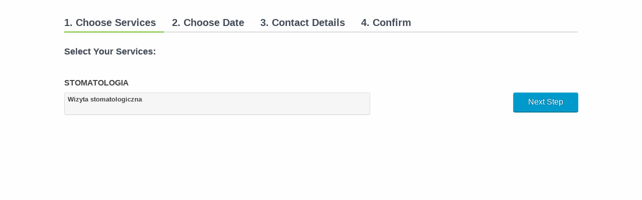

--- FILE ---
content_type: text/html; charset=utf-8
request_url: https://smartscheduling.com/rolinski/booking
body_size: 21991
content:

<!DOCTYPE html>
<html lang="en" prefix="og: https://ogp.me/ns#" class="wk" id="__booking_chooseservices">
<head>
    <meta charset="utf-8"/>
    <meta name="robots" content="index,follow"/>
    <meta name="viewport" content="width=device-width, initial-scale=1, maximum-scale=1.0, user-scalable=no, shrink-to-fit=no"/>
    <meta name="apple-mobile-web-app-capable" content="yes"/>
    <meta name="apple-mobile-web-app-title" content="Scheduling"/>
    <meta name="application-name" content="Scheduling App"/>
    <meta name="mobile-web-app-capable" content="yes"/>
    <meta name="format-detection" content="telephone=no"/>
    <meta name="keywords" content="free scheduling software, free salon software, spa software, nail salon software, hair salon software, beauty salon, mindbody, mindbodyonline, shedul, salon iris, calendar, appointment scheduling, booking app, appointment reminders, reporting, POS, United States, UK, Ireland, Canada, New Zealand, Australia, best salon software, best salon app, spa system, top salon software, online booking, point of sale, salon management, crm, free booking system, salon program, xandaro, free, salon app, scheduling app, smart scheduling"/>
    <meta name="description" content="Gabinet Stomatologiczny Leszek Roli&#x144;ski - &#x141;owicz,ul. K.K. Baczy&#x144;skiego 2/60 - &#x2B;48 602 399 860"/>
    <title>Gabinet Stomatologiczny Leszek Roli&#x144;ski - Book Now</title>
    <link rel="manifest" href="/manifest.webmanifest" />
    <link rel="apple-touch-icon" href="/img/icons/apple180x180.png" />
    <link rel="shortcut icon" type="image/x-icon" href="/img/icons/favicon.ico" />


    
<link rel="canonical" href="https://smartscheduling.com/rolinski" />
<link rel="dns-prefetch" href="https://images.smartscheduling.com" />
<meta property="og:image" content="https://images.smartscheduling.com/erejestracja-145.jpeg" />
<meta property="og:title" content="Gabinet Stomatologiczny Leszek Roli&#x144;ski" />
<meta property="og:description" content="REJESTRACJA ELEKTRONICZNA na wizyt&#x119; u lekarza stomatologa. Prosz&#x119; wybra&#x107; z dost&#x119;pnych termin&#xF3;w dogodny dla siebie dzie&#x144; i godzin&#x119; wizyty. System automatycznie dokona rezerwacji wysy&#x142;aj&#x105;c potwierdzenie na wskazany adres mailowy. Serdecznie zapraszam do skorzystania z moich us&#x142;ug." />
<meta property="og:type" content="business.business">
<meta property="og:url" content="https://smartscheduling.com/rolinski/booking" />


    




    <link rel="stylesheet" type="text/css" href="/website.min.css?v=wsh3zpSyQBx6VYYI3HY3ULqOpmFT7PORuruGC8HWoyo" />
    <script defer="defer" src="/website.min.js?v=3QBo3M38umNEx2tK0DMIRUoUEy3rNMvZC71bUUeYvRA"></script>


</head>
<body>


    <div id="main">
        


        


<form method="post" autocomplete="off">
    <div class="booking-container">
        

    <div id="booking-progress">
        <a href="#" class="progress-item current ">1. Choose Services</a>
        <a href="#" class="">2. Choose Date</a>
        <a href="#" class="">3. Contact Details</a>
        <a href="#" class="">4. Confirm</a>
    </div>


        <input type="hidden" data-val="true" data-val-required="The Id field is required." id="Id" name="Id" value="rolinski" />
        <input type="hidden" value="{}" data-val="true" data-val-required="The CustomFields field is required." id="CustomFields" name="CustomFields" />

        <h1 class="booking-header emp">Select Your Employee:</h1>

        <div id="__booking_chooseservices-select-staff">
                <div class="employee-box" data-id="leszek">
                    <img src="https://images.smartscheduling.com/rolinski-601460598.jpeg" alt="Leszek Roli&#x144;ski" loading="lazy" />

                    <div class="name">Leszek Roli&#x144;ski</div>
                    <div class="position">Lekarz stomatolog</div>
                </div>

            <select data-val="true" data-val-required="The ResourceId field is required." id="ResourceId" name="ResourceId"><option value="leszek"></option>
</select>
            <div id="booking-scroll-right">
                <div class="arr"></div>
            </div>
        </div>

        <h1 class="booking-header">Select Your Services:</h1>

        <div class="__chooseservices-staff-member">
                <div data-resource-id="leszek">
                        <h2 class="list2-header">STOMATOLOGIA</h2>
                        <ul class="list2">
                                <li class="selectable" data-service-id="077b8342-11d2-409b-8bfc-83367471c408" data-unavailable-days="">
                                    <div>
                                        <div class="header">Wizyta stomatologiczna</div>
                                        <div class="text"></div>
                                        <div class="addinfo"></div>
                                    </div>
                                </li>
                        </ul>
                </div>

            <button type="submit" id="__booking_chooseservices-next-step" class="button raised">Next Step</button>

            <select data-val="true" data-val-required="The Services field is required." id="Services" multiple="multiple" name="Services"><option value="077b8342-11d2-409b-8bfc-83367471c408"></option>
</select>
        </div>
    </div>
<input name="__RequestVerificationToken" type="hidden" value="CfDJ8IajQZxBQa5Bl9kTPZcKeFMEIsutqONYPgAuRem1B8dUrFW8ENqjr2rzPa5QND1ex-zLDlV3YBvEtb5Ua8pJeg1T10OsACl9dEqlMMEeEwwE9hz6cYDc5twr03nPt9kwby6V6d2NHOGrjtVEll-6MUU" /></form>

<script>
    var settings = {"SelectAtLeastOneServiceMsg":"Please select at least one service","CustomFields":[],"BaseUrl":"https://smartscheduling.com","BusinessId":"rolinski","RequiredFieldMessage":"Required field"};

    var box = document.querySelector("#__booking_chooseservices-select-staff > .employee-box:first-child");
    if (box) {
        box.classList.add("selected");
    }

    // hide employee select bar if we only have 1 employee
    var employees = document.querySelectorAll("#__booking_chooseservices-select-staff > .employee-box");
    if (employees.length < 2) {
        var list = document.querySelectorAll("#__booking_chooseservices-select-staff, .booking-header.emp");
        [].forEach.call(list, function (item) {
            item.style.display = "none";
        });
    }

    function cleanSelectMark() {
        var options = document.querySelectorAll("#Services > option");
        [].forEach.call(options, function (option) {
            option.selected = false;
        });
    }

    function employeeSwitched(employeeBox) {
        var id = employeeBox.getAttribute("data-id");
        var boxes = document.querySelectorAll("#__booking_chooseservices-select-staff > .employee-box");
        [].forEach.call(boxes, function (b) {
            b.classList.remove("selected");
            if (b.getAttribute("data-id") === id) {
                b.classList.add("selected");
            }
        });

        var opt = document.querySelector("#ResourceId > option[value = '" + id + "']");
        if (opt) {
            opt.selected = true;
        }

        var lists = document.querySelectorAll(".__chooseservices-staff-member > div");
        [].forEach.call(lists, function (item) {
            item.style.display = "none";
            if (item.getAttribute("data-resource-id") === id) {
                item.style.display = "block";
            }
        });

        var items = document.querySelectorAll(".list2 li.selected");
        [].forEach.call(items, function (item) {
            item.classList.remove("selected", "deactivated");
        });

        cleanSelectMark();
    }

    function unique(arr) {
        return arr.filter(function (value, index) {
            return arr.indexOf(value) === index;
        });
    }

    // deactivate services according to unavailable week days
    function deactivateServices() {
        // unavailable days for all selected services. may contain duplicated
        var unavailable = [];
        var elements = document.querySelectorAll(".list2 > li.selected");
        [].forEach.call(elements, function (element) {
            var data = element.getAttribute("data-unavailable-days");
            if (data) {
                var values = data.split(",");
                for (var i = 0; i < values.length; i++) {
                    unavailable.push(parseFloat(values[i]));
                }
            }
        });

        var selectable = document.querySelectorAll(".list2 > li.selectable:not(.selected)");
        [].forEach.call(selectable, function (item) {
            var data = item.getAttribute("data-unavailable-days");
            item.classList.remove("deactivated");
            if (data) {
                var values = data.split(",");
                var unavailableForThisService = [];
                for (var i = 0; i < values.length; i++) {
                    unavailableForThisService.push(parseFloat(values[i]));
                }
                var unavailableCombined = unique(unavailable.concat(unavailableForThisService));
                if (unavailableCombined.length >= 7) {
                     item.classList.add("deactivated");
                }
            }
        });
    }

    [].forEach.call(employees, function (employeeBox) {
        employeeBox.addEventListener("click", function () {
            employeeSwitched(employeeBox);
        });
    });

    cleanSelectMark();

    var links = document.querySelectorAll(".list2 > li > div");
    [].forEach.call(links, function (link) {
        link.addEventListener("click", function (ev) {
            ev.preventDefault();
            var li = link.parentElement;
            if (li && li.classList.contains("selectable") && !li.classList.contains("deactivated")) {
                function select() {
                    li.classList.toggle("selected");
                    li.classList.remove("deactivated");
                    var element = document.querySelector("#Services > option[value = '" + li.getAttribute("data-service-id") + "']");
                    if (element) {
                        element.selected = li.classList.contains("selected");
                    }
                    deactivateServices();
                }
                if (window.serviceSelected) {
                    if (li.classList.contains("selected")) {
                        select();
                    } else {
                        window.serviceSelected(li.getAttribute("data-service-id"), select);
                    }
                }
            }
        });
    });

    var form = document.querySelector("form");
    if (form) {
        form.addEventListener("submit", function (ev) {
            if (document.querySelectorAll('#Services > option:checked').length < 1) {
                showAlert(settings.SelectAtLeastOneServiceMsg);
                ev.preventDefault();
            }
        });
    }

    var firstEmployeeBox = document.querySelector("#__booking_chooseservices-select-staff > .employee-box:first-child");
    if (firstEmployeeBox) {
        employeeSwitched(firstEmployeeBox);
    }

    // on scroll hide the right arrow
    var scrollable = document.getElementById("__booking_chooseservices-select-staff");
    if (scrollable) {
        function removeArrow() {
            if (scrollable.scrollWidth <= (scrollable.clientWidth + 20)) {
                var arrow = document.getElementById("booking-scroll-right");
                if (arrow) {
                    arrow.remove();
                }
            }
        }

        scrollable.addEventListener("scroll", function () {
            var arrow = document.getElementById("booking-scroll-right");
            if (arrow) {
                arrow.remove();
            }
        });

        removeArrow();
        window.addEventListener("resize", removeArrow);
    }
</script>



<style>
    #booking-custom-field-dialog .list2:last-child {
        padding-bottom: 0;
    }
</style>

<div class="dialog-cover" id="booking-custom-field-dialog">
    <div class="dialog">
        <!-- Prevent implicit submission of the form -->
        <button type='submit' disabled style='display: none' aria-hidden='true'></button>

        <div class="dialog-body">
        </div>
        <footer>
            <button class='button raised wider odd' onclick="if (closeConditionFunction()) { arguments[0].stopPropagation(); arguments[0].preventDefault(); var el = this; while (el) { if ((el.className || &#x27;&#x27;).includes(&#x27;dialog-cover&#x27;)) { el.style.display = &#x27;none&#x27;; }; el = el.parentElement; }; document.activeElement.blur(); }">OK</button>
            <button class='button raised wider odd' onclick="arguments[0].stopPropagation(); arguments[0].preventDefault(); var el = this; while (el) { if ((el.className || &#x27;&#x27;).includes(&#x27;dialog-cover&#x27;)) { el.style.display = &#x27;none&#x27;; }; el = el.parentElement; }; document.activeElement.blur();">Cancel</button>
        </footer>
    </div>
</div>


<script>
    function getControlContainer(input) {
        return input.closest('*[data-custom-field-id]');
    }

    function changeProgressBarVisibility(input, visible) {
        var container = getControlContainer(input);
        var progressBar = container.querySelector('progress');
        progressBar.style.display = visible ? 'inline-block' : 'none';
    }

    function removeValidationMessage(input) {
        var error = getControlContainer(input).querySelector('.field-validation-error');
        if (error) error.remove();
    }

    function prepareUploadField(input) {
        changeProgressBarVisibility(input, false);

        var parent = input.parentNode.parentElement;
        var label = parent.querySelector('span.file-label');

        delete input.dataset.fileId;
        input.value = '';

        parent.querySelector('.file-cta i').className = 'fas fa-upload';
        parent.querySelector('.file-name').textContent = '';
        label.textContent = label.getAttribute("data-translations-choose-file");
        parent.classList.remove('is-danger');
    }

    function prepareInputField(input) {
        if (input.nodeName === 'LI') {
            var container = getControlContainer(input);
            var elements = container.querySelectorAll('li.selected');
            [].forEach.call(elements, function (element) {
                element.className.remove('selected');
            });
        } else if (input.nodeName === 'TEXTAREA' || input.nodeName === 'INPUT') {
            input.value = '';
            if (input.type === 'file') prepareUploadField(input);
        } else if (input.nodeName === 'SELECT') {
            input.selectedIndex = 0;
        }
        removeValidationMessage(input);
    }

    window.prepareUploadField = prepareUploadField;

    function getAnswers() {
        return JSON.parse(document.querySelector('#CustomFields').value);
    }

    function updateAnswers(serviceId, values) {
        var answers = getAnswers();
        answers[serviceId] = values;
        document.querySelector('#CustomFields').value = JSON.stringify(answers);
    }

    function serviceSelected(id, selectCallback) {
        var parent = document.getElementById('booking-custom-field-dialog');
        var fields = parent.querySelectorAll('*[data-services]');
        var affectedFields = [];
        [].forEach.call(fields, function(field) {
            var services = field.getAttribute('data-services');
            if (services && services.indexOf(id) !== -1) {
                field.style.display = 'block';
                affectedFields.push(field);
                var input = field.querySelector('input, select, textarea');
                if (input) {
                    prepareInputField(input);
                }
                [].forEach.call(field.querySelectorAll('li'), function (li) {
                    li.classList.remove('selected');
                });
            } else {
                field.style.display = 'none';
            }
        });

        if (affectedFields.length === 0) {
            selectCallback();
            return;
        }

        parent.style.display = 'block';

        function getInputs(required) {
            return affectedFields
                .filter(function(div) {
                    return required ? div.getAttribute('data-required') === 'True' : true;
                })
                .map(function(field) {
                    return field.querySelector('input, select, textarea') ?? field.querySelector('li');
                });
        }

        function finalizeUpload(input, fileId) {
            changeProgressBarVisibility(input, false);
            var parent = input.parentNode.parentElement;
            var iconEl = parent.querySelector('.file-cta i');
            var label = parent.querySelector('span.file-label');
            var fileName = parent.querySelector('.file-name');

            iconEl.className = 'fas fa-trash';
            label.textContent = label.getAttribute("data-translations-delete-file");
            parent.classList.add('is-danger');
            input.dataset.fileId = fileId;
            fileName.textContent = input.files[0].name;
        }

        function toggleButtonsAvailability(input, available) {
            var dialog = input.closest('.dialog');
            var buttons = dialog.querySelectorAll('footer button');
            for (var i = 0; i < buttons.length; i++) {
                var button = buttons[i];
                if (available && button.disabled) {
                    button.disabled = false;
                }
                if (!available && !button.disabled) {
                    button.disabled = true;
                }
            }
        }

        window.uploadHandler = function (e, input) {
            if (input.files.length > 0) {
                var data = new FormData();
                if (input.files[0].size > (18874368)) {
                    e.preventDefault();
                    prepareInputField(input);
                    alert('File size cannot exceed 18 MB');
                    return;
                }
                data.append('file', input.files[0]);
                changeProgressBarVisibility(input, true);
                var file = getControlContainer(input).querySelector('.file');
                file.style.display = 'none';
                toggleButtonsAvailability(input, false);
                fetch(window.settings.BaseUrl + '/api/attachment/' + window.settings.BusinessId, {
                    method: 'post',
                    body: data,
                    credentials: 'include'
                }).then(function (response) {
                    file.style.display = 'block';
                    return response.text();
                }).then(function(data) {
                    var id = data.substring(1, data.length - 1);
                    finalizeUpload(input, id);
                    toggleButtonsAvailability(input, true);
                }).catch(function () {
                    toggleButtonsAvailability(input, true);
                    prepareInputField(input);
                    file.style.display = 'block';
                    alert('A problem occurred while uploading the file. Please check your connection and file size. If problem persists, please contact support.');
                });
            }
        }

        function getElementValue(field) {
            if (field.nodeName === 'LI') {
                var value = '';
                var container = getControlContainer(field);
                var elements = container.querySelectorAll('li.selected');
                [].forEach.call(elements, function (element) {
                    if (value) { value = value + ';' + element.dataset.value; } else { value = element.dataset.value; }
                });
                return value;
            } else if (field.type === 'file') {
                return field.dataset.fileId || '';
            } else {
                return field.value.trim();
            }
        }

        function validateRequiredFields() {
            var success = true;
            getInputs(true).forEach(function(element) {
                removeValidationMessage(element);

                if (!getElementValue(element)) {
                    if (success) {
                        element.focus();
                    }

                    var container = getControlContainer(element);

                    var error = document.createElement('span');
                    error.classList.add('field-validation-error');
                    error.textContent = window.settings.RequiredFieldMessage;

                    container.insertBefore(error, container.querySelector('.control').nextElementSibling);

                    success = false;
                }
            });
            return success;
        }

        function saveAnswers() {
            var values = {};
            getInputs(false).forEach(function(element) {
                var value = getElementValue(element);
                if (value) {
                    var fieldId = getControlContainer(element).dataset.customFieldId;
                    values[fieldId] = value;
                }
            });
            updateAnswers(id, values);
        }

        window.closeConditionFunction = function() {
            if (validateRequiredFields()) {
                saveAnswers();
                selectCallback();
                return true;
            }

            return false;
        }
    }
</script>


<nav style="position: fixed; left: 0; bottom: -300px" role="navigation">
    Free-to-Use Booking and Scheduling Platform for Hair Salons, Barbershops, SPAs, and Massage Experts.
    <a href="https://smartscheduling.com">Free Booking App for Beauty Salons</a>
</nav>

    </div>
</body>
</html>


--- FILE ---
content_type: text/javascript
request_url: https://smartscheduling.com/website.min.js?v=3QBo3M38umNEx2tK0DMIRUoUEy3rNMvZC71bUUeYvRA
body_size: 8150
content:
!function(){var e={455:function(e,t){!function(e){"use strict";var t=[],n=[];function a(e){return e.value}function r(e){return document.querySelector("span[data-valmsg-for='"+e.getAttribute("name")+"']")}function i(e){return!isNaN(e)&&Number.isInteger(parseFloat(e))}function o(e){var t=r(e);if(t){for(;t.firstChild;){var n=t.firstChild,a=n.parentNode;a&&a.removeChild(n)}t.classList.add("data-validation-valid")}}function d(e){for(var t=!0,a=0,r=n;a<r.length;a++){var i=r[a];t=t&&i(e)}return t&&o(e),t}function l(e,t){o(e);var n=r(e);n&&(n.textContent=t,n.classList.add("field-validation-error"))}function c(e){var t=e.getAttribute("data-val-required");return!(t&&!a(e).trim())||(l(e,t),!1)}function u(e){var t=e.getAttribute("data-val-number");return!(t&&!i(a(e).trim()))||(l(e,t),!1)}function s(e){var t=e.getAttribute("data-val-length"),n=e.getAttribute("data-val-length-min"),r=e.getAttribute("data-val-length-max"),i=a(e);if(t&&i){if(r){var o=parseInt(r,10);if(i.length>o)return l(e,t),!1}if(n){var d=parseInt(n,10);if(i.length<d)return l(e,t),!1}}return!0}function v(e){var t=e.getAttribute("data-val-regex"),n=e.getAttribute("data-val-regex-pattern"),r=a(e);return!(t&&n&&r&&!r.match("^"+n+"$")&&(l(e,t),1))}function f(e){var t=e.getAttribute("data-val-equalto"),n=(e.getAttribute("data-val-equalto-other")||"").replace(/[^0-9a-zA-Z_]/g,"");if(n){var a=document.querySelector("[name='"+n+"']");if(t&&a&&a.value!==e.value)return l(e,t),!1}return!0}function p(e){var t=e.getAttribute("data-val-range"),n=e.getAttribute("data-val-range-min"),r=e.getAttribute("data-val-range-max"),o=a(e);if(t&&i(o)){var d=parseInt(o,10);if(n&&d<parseInt(n,10))return l(e,t),!1;if(r&&d>parseInt(r,10))return l(e,t),!1}return!0}function m(e){if("TEXTAREA"!==e.nodeName){if("INPUT"===e.nodeName){var t=e;if("text"===t.type||"password"===t.type)return void t.addEventListener("keyup",(function(){d(t)}))}if("SELECT"===e.nodeName){var n=e;n.addEventListener("change",(function(){d(n)}))}}else e.addEventListener("keyup",(function(){d(e)}))}function g(e){var t=!0,n=e.getAttribute("data-submitted");n||e.setAttribute("data-submitted","true");var a=e.querySelectorAll("input, textarea, select");return[].forEach.call(a,(function(e){if("hidden"!==e.type){n||m(e);var a=d(e);t=t&&a}})),t}function h(e,n){for(var a=0,r=t;a<r.length;a++)(0,r[a])(e,n)}n.push(c),n.push(s),n.push(v),n.push(p),n.push(u),n.push(f),window.addEventListener("DOMContentLoaded",(function(){var e=document.querySelectorAll("form");[].forEach.call(e,(function(e){e.addEventListener("submit",(function(t){if(!g(e))return h(t,!1),void t.preventDefault();h(t,!0)}))}))})),e.validationHandlers=t,e.validators=n,Object.defineProperty(e,"__esModule",{value:!0})}(t)}},t={};function n(a){var r=t[a];if(void 0!==r)return r.exports;var i=t[a]={exports:{}};return e[a].call(i.exports,i,i.exports,n),i.exports}!function(){"use strict";function e(e){try{return!!(e.offsetWidth||e.offsetHeight||e.getClientRects().length)}catch(e){return!0}}function t(t){var n=document.createElement("div");n.className="dialog-cover visible",n.addEventListener("click",t.onCoverClick);var a=document.createElement("div");function r(r){if(!(window.dialogInstances.length<1)&&window.dialogInstances[window.dialogInstances.length-1].dialog===a&&n.classList.contains("visible")){if("Escape"===r.key)return t.onEscapeClick(),void r.preventDefault();var i=r.target,o=Array.from(a.querySelectorAll("input, select, textarea, button, a")),d=o.filter((function(t){return e(t)}));if("Tab"===r.key&&!d.some((function(e){return e===i})))return d.length>0&&d[0].focus(),void r.preventDefault();if(!e(i)){for(var l=!1,c=0,u=o;c<u.length;c++){var s=u[c];if(s!==i){if(l)return s.focus(),void r.preventDefault()}else l=!0}d.length>0&&d[0].focus(),r.preventDefault()}}}a.className="dialog "+t.className,n.appendChild(a),document.body.appendChild(n),a.addEventListener("click",(function(e){e.stopPropagation()})),window.addEventListener("keydown",r);var i=!1;if(window.dialogInstances.length>0){var o=window.dialogInstances[window.dialogInstances.length-1].dialog.parentElement;o&&o.classList.remove("visible")}var d={destroy:function(){if(!i&&(i=!0,window.dialogInstances=window.dialogInstances.filter((function(e){return e!==d})),n.removeEventListener("click",t.onCoverClick),window.removeEventListener("keydown",r),document.body.removeChild(n),window.dialogInstances.length>0)){var e=window.dialogInstances[window.dialogInstances.length-1].dialog.parentElement;e&&e.classList.add("visible")}},dialog:a};return window.dialogInstances.push(d),d}window.dialogInstances=[],window.showAlert=function(e,n,a){var r=t({onCoverClick:function(){return r.destroy()},onEscapeClick:function(){return r.destroy()},className:"alert-dialog"}),i=r.dialog;if(n){var o=document.createElement("header");o.innerText=n,i.appendChild(o)}var d=document.createElement("div");d.className="dialog-body",d.textContent=e||"",i.appendChild(d);var l=document.createElement("footer");i.appendChild(l);var c=document.createElement("button");c.type="button",c.className="button raised wider",c.textContent="OK",l.appendChild(c),c.focus(),c.addEventListener("click",(function(){return r.destroy()})),a&&setTimeout((function(){return r.destroy()}),1e3*a)},window.showConfirm=function(e){var n=t({onCoverClick:function(){var t;n.destroy(),null===(t=e.cancel)||void 0===t||t.call(e)},onEscapeClick:function(){var t;n.destroy(),null===(t=e.cancel)||void 0===t||t.call(e)}}),a=n.dialog;if(e.title){var r=document.createElement("header");r.innerText=e.title,a.appendChild(r)}var i=document.createElement("div");i.className="dialog-body",i.textContent=e.message||"",a.appendChild(i);var o=document.createElement("footer");a.appendChild(o);var d=document.createElement("button");d.type="button",d.className="button raised wider",d.textContent=e.okButtonText||"OK",o.appendChild(d),d.addEventListener("click",(function(){n.destroy(),e.ok()}));var l=document.createElement("button");l.type="button",l.className="button raised wider",l.textContent=e.cancelButtonText||"Cancel",o.appendChild(l),l.addEventListener("click",(function(){var t;n.destroy(),null===(t=e.cancel)||void 0===t||t.call(e)})),o.appendChild(l),e.focusOnOk?d.focus():l.focus()},window.showPrompt=function(e){var n=t({onCoverClick:function(){return n.destroy()},onEscapeClick:function(){return n.destroy()}}),a=n.dialog;if(e.title){var r=document.createElement("header");r.innerText=e.title,a.appendChild(r)}var i=document.createElement("div");i.className="dialog-body",a.appendChild(i);var o=document.createElement("p");o.innerText=e.message,i.appendChild(o);var d=document.createElement("br");i.appendChild(d);var l=document.createElement("div");l.className="field",l.style.width="100%",i.appendChild(l);var c=document.createElement("div");c.className="control",l.appendChild(c);var u=e.useTextArea?document.createElement("textarea"):document.createElement("input");e.useTextArea?(u.rows=4,u.className="textarea"):(u.type=e.password?"password":"text",u.className="input"),u.autocomplete="off",e.maxLength&&(u.maxLength=e.maxLength),e.useTextArea||u.addEventListener("keydown",(function(t){"Enter"===t.key&&(t.preventDefault(),t.stopPropagation(),n.destroy(),e.ok(u.value))})),c.appendChild(u);var s=document.createElement("footer");a.appendChild(s);var v=document.createElement("button");v.type="button",v.className="button raised wider",v.textContent=e.okButtonText||"OK",s.appendChild(v);var f=document.createElement("button");f.type="button",f.className="button raised wider",f.textContent=e.cancelButtonText||"Cancel",s.appendChild(f),v.focus(),v.addEventListener("click",(function(){return n.destroy(),e.ok(u.value)})),f.addEventListener("click",(function(){var t;return n.destroy(),null===(t=e.cancel)||void 0===t?void 0:t.call(e)})),u.focus()},window.addEventListener("DOMContentLoaded",(function(){var e=document.getElementById("mobile-menu-button"),t=document.getElementById("header");e&&t&&e.addEventListener("click",(function(e){e.preventDefault(),e.stopPropagation(),t&&t.classList.toggle("active")}))})),n(455).validationHandlers.push((function(e,t){var n=window;!t&&n.hideSpinner&&n.hideSpinner()}))}()}();